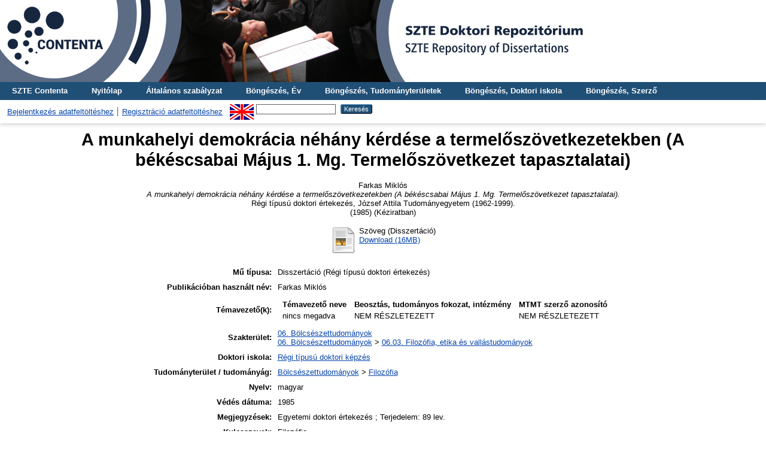

--- FILE ---
content_type: text/html; charset=utf-8
request_url: https://doktori.bibl.u-szeged.hu/id/eprint/6081/
body_size: 5980
content:
<!DOCTYPE html PUBLIC "-//W3C//DTD XHTML 1.0 Transitional//EN" "http://www.w3.org/TR/xhtml1/DTD/xhtml1-transitional.dtd">
<html xmlns="http://www.w3.org/1999/xhtml">
  <head>
    <title> A munkahelyi demokrácia néhány kérdése a termelőszövetkezetekben (A békéscsabai Május 1. Mg. Termelőszövetkezet tapasztalatai)  - SZTE Doktori Repozitórium</title>
    <link rel="Top" href="https://doktori.bibl.u-szeged.hu/" />
    <link rel="Sword" href="https://doktori.bibl.u-szeged.hu/sword-app/servicedocument" />
    <link rel="SwordDeposit" href="https://doktori.bibl.u-szeged.hu/id/contents" />
    <link rel="Search" type="text/html" href="https://doktori.bibl.u-szeged.hu/cgi/search" />
    <link rel="Search" type="application/opensearchdescription+xml" href="https://doktori.bibl.u-szeged.hu/cgi/opensearchdescription" />
    
    <script type="text/javascript" src="/javascript/auto.js"><!-- padder --></script>
    <link rel="stylesheet" type="text/css" href="/style/auto.css" />
    <style type="text/css" media="print">.ep_noprint { display: none }</style>
    <link rel="icon" href="/favicon.ico" type="image/x-icon" />
    <link rel="shortcut icon" href="/favicon.ico" type="image/x-icon" />
    <meta name="eprints.eprintid" content="6081" />
<meta name="eprints.rev_number" content="9" />
<meta name="eprints.eprint_status" content="archive" />
<meta name="eprints.userid" content="2518" />
<meta name="eprints.dir" content="disk0/00/00/60/81" />
<meta name="eprints.datestamp" content="2022-06-22 13:35:04" />
<meta name="eprints.lastmod" content="2022-06-22 13:35:04" />
<meta name="eprints.status_changed" content="2022-06-22 13:35:04" />
<meta name="eprints.type" content="thesis_diss" />
<meta name="eprints.metadata_visibility" content="show" />
<meta name="eprints.creators_name" content="Farkas, Miklós" />
<meta name="eprints.creators_scientific_name" content="Farkas Miklós" />
<meta name="eprints.title" content="A munkahelyi demokrácia néhány kérdése a termelőszövetkezetekben (A békéscsabai Május 1. Mg. Termelőszövetkezet tapasztalatai)" />
<meta name="eprints.ispublished" content="unpub" />
<meta name="eprints.subjects" content="6_0_0_0_0" />
<meta name="eprints.subjects" content="6_3_0_0_0" />
<meta name="eprints.divisions" content="non_classified" />
<meta name="eprints.full_text_status" content="public" />
<meta name="eprints.keywords" content="Filozófia" />
<meta name="eprints.note" content="Egyetemi doktori értekezés ; Terjedelem: 89 lev." />
<meta name="eprints.publication_date_type" content="published" />
<meta name="eprints.place_of_pub" content="Szeged" />
<meta name="eprints.institution" content="jate" />
<meta name="eprints.thesis_type" content="dissertation" />
<meta name="eprints.discipline" content="dis_fil" />
<meta name="eprints.publication_status" content="yes" />
<meta name="eprints.language" content="hun" />
<meta name="eprints.supervisor_name" content="nincs, megadva" />
<meta name="eprints.date" content="1985" />
<meta name="eprints.other_for_future" content="B 2657" />
<meta name="eprints.citation" content="   Farkas Miklós
   A munkahelyi demokrácia néhány kérdése a termelőszövetkezetekben (A békéscsabai Május 1. Mg. Termelőszövetkezet tapasztalatai).
  Régi típusú doktori értekezés, József Attila Tudományegyetem (1962-1999). 
(1985)    (Kéziratban)  " />
<meta name="eprints.document_url" content="https://doktori.bibl.u-szeged.hu/id/eprint/6081/1/1985_farkas_miklos.pdf" />
<link rel="schema.DC" href="http://purl.org/DC/elements/1.0/" />
<meta name="DC.relation" content="https://doktori.bibl.u-szeged.hu/id/eprint/6081/" />
<meta name="DC.title" content="A munkahelyi demokrácia néhány kérdése a termelőszövetkezetekben (A békéscsabai Május 1. Mg. Termelőszövetkezet tapasztalatai)" />
<meta name="DC.creator" content=" Farkas Miklós" />
<meta name="DC.subject" content="06. Bölcsészettudományok" />
<meta name="DC.subject" content="06.03. Filozófia, etika és vallástudományok" />
<meta name="DC.date" content="1985" />
<meta name="DC.type" content="Disszertáció" />
<meta name="DC.type" content="NonPeerReviewed" />
<meta name="DC.format" content="text" />
<meta name="DC.language" content="hu" />
<meta name="DC.identifier" content="https://doktori.bibl.u-szeged.hu/id/eprint/6081/1/1985_farkas_miklos.pdf" />
<meta name="DC.identifier" content="   Farkas Miklós
   A munkahelyi demokrácia néhány kérdése a termelőszövetkezetekben (A békéscsabai Május 1. Mg. Termelőszövetkezet tapasztalatai).
  Régi típusú doktori értekezés, József Attila Tudományegyetem (1962-1999). 
(1985)    (Kéziratban)  " />
<meta name="DC.language" content="hun" />
<link rel="alternate" href="https://doktori.bibl.u-szeged.hu/cgi/export/eprint/6081/COinS/doktori-eprint-6081.txt" type="text/plain; charset=utf-8" title="OpenURL ContextObject in Span" />
<link rel="alternate" href="https://doktori.bibl.u-szeged.hu/cgi/export/eprint/6081/DC/doktori-eprint-6081.txt" type="text/plain; charset=utf-8" title="Dublin Core" />
<link rel="alternate" href="https://doktori.bibl.u-szeged.hu/cgi/export/eprint/6081/Refer/doktori-eprint-6081.refer" type="text/plain" title="Refer" />
<link rel="alternate" href="https://doktori.bibl.u-szeged.hu/cgi/export/eprint/6081/Text/doktori-eprint-6081.txt" type="text/plain; charset=utf-8" title="ASCII Citation" />
<link rel="alternate" href="https://doktori.bibl.u-szeged.hu/cgi/export/eprint/6081/EndNote/doktori-eprint-6081.enw" type="text/plain; charset=utf-8" title="EndNote" />
<link rel="alternate" href="https://doktori.bibl.u-szeged.hu/cgi/export/eprint/6081/HTML/doktori-eprint-6081.html" type="text/html; charset=utf-8" title="HTML Citation" />
<link rel="alternate" href="https://doktori.bibl.u-szeged.hu/cgi/export/eprint/6081/MARC/doktori-eprint-6081.txt" title="MARC" />
<link rel="alternate" href="https://doktori.bibl.u-szeged.hu/cgi/export/eprint/6081/RIS/doktori-eprint-6081.ris" type="text/plain" title="Reference Manager" />
<link rel="alternate" href="https://doktori.bibl.u-szeged.hu/cgi/export/eprint/6081/OAI_MARC/doktori-eprint-6081.xml" type="text/xml" title="MARC - OAI Schema" />
<link rel="Top" href="https://doktori.bibl.u-szeged.hu/" />
    <link rel="Sword" href="https://doktori.bibl.u-szeged.hu/sword-app/servicedocument" />
    <link rel="SwordDeposit" href="https://doktori.bibl.u-szeged.hu/id/contents" />
    <link rel="Search" type="text/html" href="https://doktori.bibl.u-szeged.hu/cgi/search" />
    <link rel="Search" type="application/opensearchdescription+xml" href="https://doktori.bibl.u-szeged.hu/cgi/opensearchdescription" title="SZTE Doktori Repozitórium" />
    <script type="text/javascript" src="https://www.gstatic.com/charts/loader.js">
//padder
</script><script type="text/javascript">
// <![CDATA[
google.load("visualization", "1", {packages:["corechart", "geochart"]});
// ]]></script><script type="text/javascript">
// <![CDATA[
var eprints_http_root = "https://doktori.bibl.u-szeged.hu";
var eprints_http_cgiroot = "https://doktori.bibl.u-szeged.hu/cgi";
var eprints_oai_archive_id = "doktori.bibl.u-szeged.hu";
var eprints_logged_in = false;
var eprints_logged_in_userid = 0; 
var eprints_logged_in_username = ""; 
var eprints_logged_in_usertype = ""; 
// ]]></script>
    <style type="text/css">.ep_logged_in { display: none }</style>
    <link rel="stylesheet" type="text/css" href="/style/auto-3.4.3.css" />
    <script type="text/javascript" src="/javascript/auto-3.4.3.js">
//padder
</script>
    <!--[if lte IE 6]>
        <link rel="stylesheet" type="text/css" href="/style/ie6.css" />
   <![endif]-->
    <meta name="Generator" content="EPrints 3.4.3" />
    <meta http-equiv="Content-Type" content="text/html; charset=UTF-8" />
    <meta http-equiv="Content-Language" content="hu" />
    
<!--    <link rel="stylesheet" type="text/css" href="{$config{rel_path}}/style/nojs.css"/>
    <script type="text/javascript" src="{$config{rel_path}}/javascript/jscss.js"></script> -->
    <!--[if lte IE 6]>
        <link rel="stylesheet" type="text/css" href="/style/ie6.css" />
    <![endif]-->
<!--AKOS-->
<link rel="stylesheet" type="text/css" href="http://www.ek.szte.hu/wp-content/themes/idolcorp/css/cookieconsent.min.css" />
<script src="http://www.ek.szte.hu/wp-content/themes/idolcorp/js/cookieconsent.min.js">// <!-- No script --></script>
<script>
window.addEventListener("load", function(){
window.cookieconsent.initialise({
  "palette": {
    "popup": {
      "background": "rgba(22,38,63,0.8)" 
    },
    "button": {
      "background": "#91B236",
      "text": "#ffffff" 
    }
  },
  "theme": "classic",
  "content": {
    "message": "Ezen a webhelyen sütiket használunk az oldalak megfelelő működése érdekében.",
    "dismiss": "OK",
    "link": "Miért?",
    "href": "http://www.ek.szte.hu/adatvedelmi-torekveseinkrol/" 
  }
})});
</script>
<!-- Google tag (gtag.js) -->
<script src="https://www.googletagmanager.com/gtag/js?id=G-CBC4J0VYN9">// <!-- No script --></script>
<script>
  window.dataLayer = window.dataLayer || [];
  function gtag(){dataLayer.push(arguments);}
  gtag('js', new Date());

  gtag('config', 'G-CBC4J0VYN9');
</script>
<!--AKOS-->    
  </head>
  <body>
    
    <div class="ep_tm_header ep_noprint">
	
	    	<a href="https://doktori.bibl.u-szeged.hu/" title="SZTE Doktori Repozitórium">
		<div style="background-image: url(/images/banner_doktori_nagy.jpg); width: 100%; height: 137px; background-repeat: no-repeat; background-color: #ffffff;">
		</div>
	</a> 
	
      <!--<div class="ep_tm_site_logo">
        <a href="{$config{frontpage}}" title="{phrase('archive_name')}">
          <img alt="{phrase('archive_name')}" src="{$config{rel_path}}{$config{site_logo}}"/>
        </a>
      </div>-->
	  
      <ul class="ep_tm_menu">
<!--AKOS begin-->
        <li>
          <a href="http://contenta.bibl.u-szeged.hu">
            SZTE Contenta
          </a>
        </li>
<!--AKOS end-->
        <li>
          <a href="https://doktori.bibl.u-szeged.hu">
            Nyitólap
          </a>
        </li>
        <li>
          <a href="https://doktori.bibl.u-szeged.hu/information.html">
            Általános szabályzat
          </a>
        </li>
<!-- Csonti
         <li>
          <a href="{$config{http_url}}/view/" menu="ep_tm_menu_browse">
            <epc:phrase ref="template/navigation:browse"/>
          </a>
          <ul id="ep_tm_menu_browse" style="display:none;">
Csonti -->

            <li>
              <a href="https://doktori.bibl.u-szeged.hu/view/year/">
                Böngészés, 
                Év
              </a>
            </li>
<li>
              <a href="https://doktori.bibl.u-szeged.hu/view/discipline/">
                Böngészés, 
                Tudományterületek
              </a>
            </li>
<!--
	     <li>
              <a href="{$config{http_url}}/view/faculty/">
                <epc:phrase ref="bin/generate_views:indextitleprefix"/>
                <epc:phrase ref="viewname_eprint_faculty"/>
              </a>
            </li>
<li>
	      <a href="{$config{http_url}}/view/department/">
                <epc:phrase ref="bin/generate_views:indextitleprefix"/>
                <epc:phrase ref="viewname_eprint_department"/>
              </a>
            </li>
 <li>
              <a href="{$config{http_url}}/view/specialization/">
                <epc:phrase ref="bin/generate_views:indextitleprefix"/>
                <epc:phrase ref="viewname_eprint_specialization"/>
              </a>
            </li>

-->
            
	<li>
              <a href="https://doktori.bibl.u-szeged.hu/view/divisions/">
                Böngészés, 
                Doktori iskola
              </a>
            </li>
            <li>
              <a href="https://doktori.bibl.u-szeged.hu/view/creators/">
                Böngészés, 
                Szerző
              </a>
            </li>

<!--AKOS begin
            <li>
              <a href="{$config{http_url}}/view/ciklus/">
                <epc:phrase ref="bin/generate_views:indextitleprefix"/>
                <epc:phrase ref="viewname_eprint_ciklus"/>
              </a>
            </li>
AKOS end-->
    <!-- Csonti 
	     </ul>
	</li>

Csonti  -->

       
      </ul>
      <table class="ep_tm_searchbar">
        <tr>
          <td align="left">
            <ul class="ep_tm_key_tools" id="ep_tm_menu_tools" role="toolbar"><li><a href="/cgi/users/home">Bejelentkezés adatfeltöltéshez</a></li><li><a href="/cgi/register">Regisztráció adatfeltöltéshez</a></li></ul>
          </td>
          <td align="right" style="white-space: nowrap">
            <div id="ep_tm_languages"><a href="/cgi/set_lang?lang=en&amp;referrer=https%3A%2F%2Fdoktori.bibl.u-szeged.hu%2Fid%2Feprint%2F6081%2F" title="English"><img src="/images/flags/en.png" align="top" border="0" alt="English" /></a></div>
            <form method="get" accept-charset="utf-8" action="https://doktori.bibl.u-szeged.hu/cgi/search" style="display:inline">
              <input class="ep_tm_searchbarbox" size="20" type="text" name="q" />
              <input class="ep_tm_searchbarbutton" value="Keresés" type="submit" name="_action_search" />
              <input type="hidden" name="_action_search" value="Search" />
              <input type="hidden" name="_order" value="bytitle" />
              <input type="hidden" name="basic_srchtype" value="ALL" />
              <input type="hidden" name="_satisfyall" value="ALL" />
            </form>
          </td>
        </tr>
      </table>
    </div>
    <div>
      <div class="ep_tm_page_content">
        <h1 class="ep_tm_pagetitle">
          

A munkahelyi demokrácia néhány kérdése a termelőszövetkezetekben (A békéscsabai Május 1. Mg. Termelőszövetkezet tapasztalatai)


        </h1>
        <div class="ep_summary_content"><div class="ep_summary_content_left"></div><div class="ep_summary_content_right"></div><div class="ep_summary_content_top"></div><div class="ep_summary_content_main">

<center>  <p style="margin-bottom: 1em">
    


    <span class="person_name"> Farkas Miklós</span><br /> 
  
<!--
<if test="date">(<print expr="date" opts="res=year"/>)</if>
-->
<em>A munkahelyi demokrácia néhány kérdése a termelőszövetkezetekben (A békéscsabai Május 1. Mg. Termelőszövetkezet tapasztalatai).</em><br />


    Régi típusú doktori értekezés<!--AKOS thesis-->, József Attila Tudományegyetem (1962-1999). <br />(1985)
  


   (Kéziratban)



  </p></center>



 

    
  
    
      <!--<epc:phrase ref="page:fulltext" />-->
<center><table>
        
          <tr algin="center">
            <td valign="top" algin="right"><a class="ep_document_link" href="https://doktori.bibl.u-szeged.hu/6081/1/1985_farkas_miklos.pdf"><img class="ep_doc_icon" alt="[thumbnail of 1985_farkas_miklos.pdf]" src="https://doktori.bibl.u-szeged.hu/style/images/fileicons/text.png" border="0" /></a></td>
            <td valign="top">
              

<!-- document citation -->


<span class="ep_document_citation">
Szöveg
 (Disszertáció)


</span>

<br />
              <a href="https://doktori.bibl.u-szeged.hu/id/eprint/6081/1/1985_farkas_miklos.pdf">Download (16MB)</a>
              
			  
			  
              
  
              <ul>
              
              </ul>
            </td>
          </tr>
        
      </table></center>
    

  

  
  
  

  
<!--
 <epc:if test="discipline">
    <h2><epc:phrase ref="eprint_fieldname_discipline"/></h2>
    <p style="text-align: left; margin: 1em auto 0em auto"><epc:print expr="discipline" /></p>
  </epc:if>

  <epc:if test="hungarian_title">
    <h2><epc:phrase ref="eprint_fieldname_hungarian_title"/></h2>
    <p style="text-align: left; margin: 1em auto 0em auto"><epc:print expr="hungarian_title" /></p>
  </epc:if>

 <epc:if test="english_title">
    <h2><epc:phrase ref="eprint_fieldname_english_title"/></h2>
    <p style="text-align: left; margin: 1em auto 0em auto"><epc:print expr="english_title" /></p>
  </epc:if>

<epc:if test="faculty">
    <h2><epc:phrase ref="eprint_fieldname_faculty"/></h2>
    <p style="text-align: left; margin: 1em auto 0em auto"><epc:print expr="faculty" /></p>
  </epc:if>

<epc:if test="department">
    <h2><epc:phrase ref="eprint_fieldname_department"/></h2>
    <p style="text-align: left; margin: 1em auto 0em auto"><epc:print expr="department" /></p>
  </epc:if>

<epc:if test="establishment">
    <h2><epc:phrase ref="eprint_fieldname_establishment"/></h2>
    <p style="text-align: left; margin: 1em auto 0em auto"><epc:print expr="establishment" /></p>
  </epc:if>

<epc:if test="institution">
    <h2><epc:phrase ref="eprint_fieldname_institution"/></h2>
    <p style="text-align: left; margin: 1em auto 0em auto"><epc:print expr="institution" /></p>
  </epc:if>

<epc:if test="collection">
    <h2><epc:phrase ref="eprint_fieldname_collection"/></h2>
    <p style="text-align: left; margin: 1em auto 0em auto"><epc:print expr="collection" /></p>
  </epc:if>
-->

  
<center><table style="margin-bottom: 1em; margin-top: 1em;" cellpadding="4">
    <tr>
      <th align="right">Mű típusa:</th>
      <td align="left">
        Disszertáció
        
        
        (Régi típusú doktori értekezés)
      </td>
    </tr>
     
  
    
      
        <tr>
          <th align="right"><!--Szerző--> Publikációban használt név:</th>
          <td valign="top" algin="left"><span class="person_name"> Farkas Miklós</span></td>
        </tr>
      
    
      
    
      
    
      
        <tr>
          <th align="right">Témavezető(k):</th>
          <td valign="top" algin="left"><div class="ep_compound ep_supervisor"><div class="ep_compound_header_row"><div class="ep_compound_header_cell">Témavezető neve</div><div class="ep_compound_header_cell">Beosztás, tudományos fokozat, intézmény</div><div class="ep_compound_header_cell">MTMT szerző azonosító</div></div><div class="ep_compound_data_row"><div><span class="person_name"> nincs megadva</span></div><div>NEM RÉSZLETEZETT</div><div>NEM RÉSZLETEZETT</div></div></div></td>
        </tr>
      
    
      
        <tr>
          <th align="right">Szakterület:</th>
          <td valign="top" algin="left"><a href="https://doktori.bibl.u-szeged.hu/view/subjects/6=5F0=5F0=5F0=5F0.html">06. Bölcsészettudományok</a><br /><a href="https://doktori.bibl.u-szeged.hu/view/subjects/6=5F0=5F0=5F0=5F0.html">06. Bölcsészettudományok</a> &gt; <a href="https://doktori.bibl.u-szeged.hu/view/subjects/6=5F3=5F0=5F0=5F0.html">06.03. Filozófia, etika és vallástudományok</a></td>
        </tr>
      
    
      
        <tr>
          <th align="right">Doktori iskola:</th>
          <td valign="top" algin="left"><a href="https://doktori.bibl.u-szeged.hu/view/divisions/non=5Fclassified/">Régi típusú doktori képzés</a></td>
        </tr>
      
    
      
    
      
        <tr>
          <th align="right">Tudományterület / tudományág:</th>
          <td valign="top" algin="left"><a href="https://doktori.bibl.u-szeged.hu/view/discipline/dis=5Fbtk.html">Bölcsészettudományok</a> &gt; <a href="https://doktori.bibl.u-szeged.hu/view/discipline/dis=5Ffil.html">Filozófia</a></td>
        </tr>
      
    
      
        <tr>
          <th align="right">Nyelv:</th>
          <td valign="top" algin="left">magyar</td>
        </tr>
      
    
      
        <tr>
          <th align="right">Védés dátuma:</th>
          <td valign="top" algin="left">1985</td>
        </tr>
      
    
      
    
      
    
      
        <tr>
          <th align="right">Megjegyzések:</th>
          <td valign="top" algin="left">Egyetemi doktori értekezés ; Terjedelem: 89 lev.</td>
        </tr>
      
    
      
        <tr>
          <th align="right">Kulcsszavak:</th>
          <td valign="top" algin="left">Filozófia</td>
        </tr>
      
    
      
        <tr>
          <th align="right">EPrint azonosító (ID):</th>
          <td valign="top" algin="left">6081</td>
        </tr>
      
    
      
    
      
    
      
        <tr>
          <th align="right">A feltöltés ideje:</th>
          <td valign="top" algin="left">2022. jún. 22. 13:35</td>
        </tr>
      
    
      
        <tr>
          <th align="right">Utolsó módosítás:</th>
          <td valign="top" algin="left">2022. jún. 22. 13:35</td>
        </tr>
      
    
      
        <tr>
          <th align="right">Raktári szám:</th>
          <td valign="top" algin="left">B 2657</td>
        </tr>
      
    
	
<!-- <epc:comment> 
       Uj nezet a 'Temavezeto(k)', 'Biralók', 'Bizottsag elnoke', 'Bizottsag tagja' mezokhoz.
	   Nem jeleniti meg az email-t.
<epc:if test="supervisor">
<tr>
	<th align="right"><epc:phrase ref="eprint_fieldname_supervisor"/>:</th>
	<td valign="top" algin="left">
<table border="1" cellspacing="0" cellpadding="4">
		<tr>
			<th><epc:phrase ref="eprint_fieldname_supervisor_name"/></th>
			<th><epc:phrase ref="eprint_fieldname_supervisor_scientific_name"/></th>
		</tr>

		<tr>
			<td style="padding:0px; border-bottom:none;">
			<table style="width:100%; height: 100%; padding:0px;" cellspacing="0" cellpadding="4">
			<epc:foreach expr="supervisor_name" iterator="item">
			<tr>
				<td style="border-bottom:1px solid black;">
					<epc:print expr="$item" />
				</td>
			</tr>
			</epc:foreach>
			</table>
			</td>
		
			<td style="padding:0px; border-bottom:none;">
			<table style="width:100%; height: 100%; padding:0px;" cellspacing="0" cellpadding="4">
			<epc:foreach expr="supervisor_scientific_name" iterator="item">
			<tr>
				<td style="border-bottom:1px solid black;">
					<epc:print expr="$item" />
				</td>
			</tr>
			</epc:foreach>
			</table>
			</td>
		</tr>
</table>
	</td>
</tr>
</epc:if>

<epc:if test="reviewer">
<tr>
	<th align="right"><epc:phrase ref="eprint_fieldname_reviewer"/>:</th>
	<td valign="top" algin="left">
<table border="1" cellspacing="0" cellpadding="4">
		<tr>
			<th><epc:phrase ref="eprint_fieldname_reviewer_name"/></th>
			<th><epc:phrase ref="eprint_fieldname_reviewer_scientific_name"/></th>
		</tr>

		<tr>
			<td style="padding:0px; border-bottom:none;">
			<table style="width:100%; height: 100%; padding:0px;" cellspacing="0" cellpadding="4">
			<epc:foreach expr="reviewer_name" iterator="item">
			<tr>
				<td style="border-bottom:1px solid black;">
					<epc:print expr="$item" />
				</td>
			</tr>
			</epc:foreach>
			</table>
			</td>
		
			<td style="padding:0px; border-bottom:none;">
			<table style="width:100%; height: 100%; padding:0px;" cellspacing="0" cellpadding="4">
			<epc:foreach expr="reviewer_scientific_name" iterator="item">
			<tr>
				<td style="border-bottom:1px solid black;">
					<epc:print expr="$item" />
				</td>
			</tr>
			</epc:foreach>
			</table>
			</td>
		</tr>
</table>
	</td>
</tr>
</epc:if>

<epc:if test="president">
<tr>
	<th align="right"><epc:phrase ref="eprint_fieldname_president"/>:</th>
	<td valign="top" algin="left">
<table border="1" cellspacing="0" cellpadding="4">
		<tr>
			<th><epc:phrase ref="eprint_fieldname_president_name"/></th>
			<th><epc:phrase ref="eprint_fieldname_president_scientific_name"/></th>
		</tr>

		<tr>
			<td style="padding:0px; border-bottom:none;">
			<table style="width:100%; height: 100%; padding:0px;" cellspacing="0" cellpadding="4">
			<epc:foreach expr="president_name" iterator="item">
			<tr>
				<td style="border-bottom:1px solid black;">
					<epc:print expr="$item" />
				</td>
			</tr>
			</epc:foreach>
			</table>
			</td>
		
			<td style="padding:0px; border-bottom:none;">
			<table style="width:100%; height: 100%; padding:0px;" cellspacing="0" cellpadding="4">
			<epc:foreach expr="president_scientific_name" iterator="item">
			<tr>
				<td style="border-bottom:1px solid black;">
					<epc:print expr="$item" />
				</td>
			</tr>
			</epc:foreach>
			</table>
			</td>
		</tr>
</table>
	</td>
</tr>
</epc:if>

<epc:if test="member">
<tr>
	<th align="right"><epc:phrase ref="eprint_fieldname_member"/>:</th>
	<td valign="top" algin="left">
<table border="1" cellspacing="0" cellpadding="4">
		<tr>
			<th><epc:phrase ref="eprint_fieldname_member_name"/></th>
			<th><epc:phrase ref="eprint_fieldname_member_scientific_name"/></th>
		</tr>

		<tr>
			<td style="padding:0px; border-bottom:none;">
			<table style="width:100%; height: 100%; padding:0px;" cellspacing="0" cellpadding="4">
			<epc:foreach expr="member_name" iterator="item">
			<tr>
				<td style="border-bottom:1px solid black;">
					<epc:print expr="$item" />
				</td>
			</tr>
			</epc:foreach>
			</table>
			</td>
		
			<td style="padding:0px; border-bottom:none;">
			<table style="width:100%; height: 100%; padding:0px;" cellspacing="0" cellpadding="4">
			<epc:foreach expr="member_scientific_name" iterator="item">
			<tr>
				<td style="border-bottom:1px solid black;">
					<epc:print expr="$item" />
				</td>
			</tr>
			</epc:foreach>
			</table>
			</td>
		</tr>
</table>
	</td>
</tr>
</epc:if>
 </epc:comment> -->
  
	
    <tr>
      <th align="right">URI:</th>
      <td valign="top"><a href="https://doktori.bibl.u-szeged.hu/id/eprint/6081">https://doktori.bibl.u-szeged.hu/id/eprint/6081</a></td>
    </tr>
  <!--AKOS 20170622 -->
<!--epc:print expr="date" /--> 
<tr>
  <th align="right">
    Védés állapota:
  </th> 
  <td align="left">
<!-- DEBUG: 
<epc:print expr="date.datemath(0,'year')-2012" />  
:GUBED -->
    
        védett
       
  </td>
</tr>
<!--AKOS 20170622 -->
  </table></center>

  
  


   <center> <h3>Actions (login required)</h3></center>
   <center> <table class="ep_summary_page_actions">
    
      <tr>
        <td><a href="/cgi/users/home?screen=EPrint%3A%3AView&amp;eprintid=6081"><img src="/style/images/action_view.png" alt="Tétel nézet" class="ep_form_action_icon" role="button" /></a></td>
        <td>Tétel nézet</td>
      </tr>
    
    </table></center>
  
<!-- <epc:phrase ref="lib/irstats2:embedded:summary_page:eprint:downloads"/> -->
</div><div class="ep_summary_content_bottom"></div><div class="ep_summary_content_after"></div></div>
      </div>
    </div>
    <div class="ep_tm_footer ep_noprint">
      <div class="ep_tm_eprints_logo">
        <a href="https://www.eprints.org/uk/" target="_blank">
          <img src="/images/eprintslogo.png" alt="EPrints Logo" />
        </a>
	<a href="https://www.base-search.net/" target="_blank">
          <img alt="Bielefeld Academic Search Engine" title="Bielefeld Academic Search Engine" src="/images/logo_base.gif" />
        </a>
 	<a href="https://www.openarchives.org/" target="_blank">
          <img alt="Open Archives Initiative" title="Open Archives Initiative" src="/images/OA100.gif" />
        </a>
	<a href="https://about.proquest.com/en/dissertations/" target="_blank">
          <img alt="Proquest Dissertation and Theses" title="Proquest Dissertation and Theses" src="/images/proquest_dtg.png" />
    </a>
	<a href="https://www.mtmt.hu/minositett_repozitoriumok" target="_blank">
          <img alt="MTMT Minősített Repozitórium" title="MTMT Minősített Repozitórium" src="/images/mtmt.jpg" width="100" height="100" />
        </a>

      </div>
      <div>Itt kérhet technikai vagy tartalmi segítséget: <a href="mailto:doktori@ek.szte.hu">doktori AT ek.szte.hu</a> <br />SZTE Doktori Repozitórium is powered by <em><a href="http://eprints.org/software/">EPrints 3</a></em> which is developed by the <a href="http://www.ecs.soton.ac.uk/">School of Electronics and Computer Science</a> at the University of Southampton. <a href="https://doktori.bibl.u-szeged.hu/eprints/">More information and software credits</a>.</div>
 </div>
  </body>
</html>